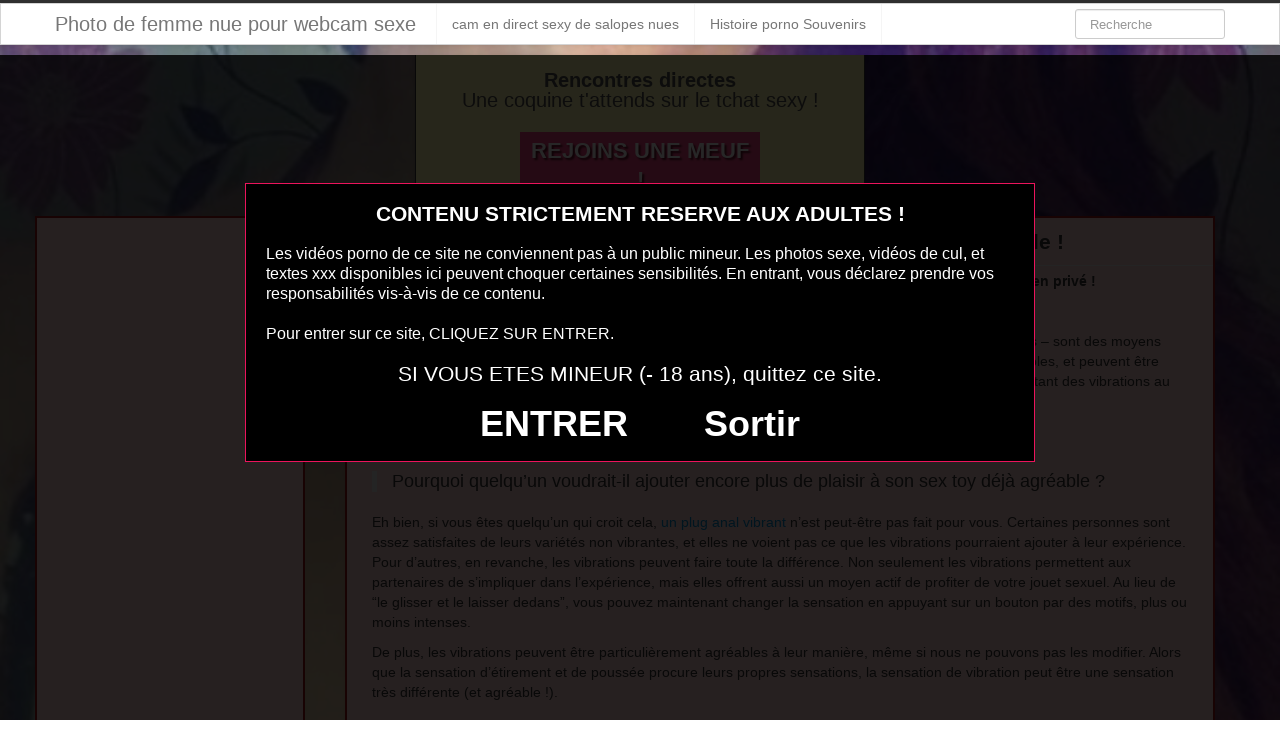

--- FILE ---
content_type: text/html; charset=UTF-8
request_url: https://www.nuedevantlacam.eu/plug-anal-vibrant-le-plaisir-na-jamais-ete-aussi-facile.html/
body_size: 12304
content:
<!DOCTYPE html>
<html lang="fr-FR">
<head>
	<meta charset="UTF-8" />
	<meta name="viewport" content="width=device-width, initial-scale=1.0">
	
	<title>Plug anal vibrant : Le plaisir n&#8217;a jamais été aussi facile ! | Photo de femme nue pour webcam sexe</title>

	<link rel="profile" href="https://gmpg.org/xfn/11" />
	<link rel="shortcut icon" href="https://www.nuedevantlacam.eu/wp-content/themes/ipin/favicon.ico">
	<link rel="pingback" href="https://www.nuedevantlacam.eu/xmlrpc.php" />
	<link href="https://www.nuedevantlacam.eu/wp-content/themes/ipin/css/bootstrap.css" rel="stylesheet">
    <link href="https://www.nuedevantlacam.eu/wp-content/themes/ipin/css/font-awesome.css" rel="stylesheet">
	<link href="https://www.nuedevantlacam.eu/wp-content/themes/ipin/style.css" rel="stylesheet">
<script src="https://www.nuedevantlacam.eu/disclaimer.js"></script>

	<!--[if lt IE 9]>
		<script src="https://css3-mediaqueries-js.googlecode.com/svn/trunk/css3-mediaqueries.js"></script>
		<script src="https://html5shim.googlecode.com/svn/trunk/html5.js"></script>
	<![endif]-->
	
	<!--[if IE 7]>
	  <link href="https://www.nuedevantlacam.eu/wp-content/themes/ipin/css/font-awesome-ie7.css" rel="stylesheet">
	<![endif]-->
    
	<meta name='robots' content='max-image-preview:large' />
	<style>img:is([sizes="auto" i], [sizes^="auto," i]) { contain-intrinsic-size: 3000px 1500px }</style>
	<link rel="alternate" type="application/rss+xml" title="Photo de femme nue pour webcam sexe &raquo; Flux" href="https://www.nuedevantlacam.eu/feed/" />
<link rel="alternate" type="application/rss+xml" title="Photo de femme nue pour webcam sexe &raquo; Flux des commentaires" href="https://www.nuedevantlacam.eu/comments/feed/" />
<link rel="alternate" type="application/rss+xml" title="Photo de femme nue pour webcam sexe &raquo; Plug anal vibrant : Le plaisir n&#8217;a jamais été aussi facile ! Flux des commentaires" href="https://www.nuedevantlacam.eu/plug-anal-vibrant-le-plaisir-na-jamais-ete-aussi-facile.html/feed/" />
<script type="text/javascript">
/* <![CDATA[ */
window._wpemojiSettings = {"baseUrl":"https:\/\/s.w.org\/images\/core\/emoji\/15.0.3\/72x72\/","ext":".png","svgUrl":"https:\/\/s.w.org\/images\/core\/emoji\/15.0.3\/svg\/","svgExt":".svg","source":{"concatemoji":"https:\/\/www.nuedevantlacam.eu\/wp-includes\/js\/wp-emoji-release.min.js?ver=6.7.4"}};
/*! This file is auto-generated */
!function(i,n){var o,s,e;function c(e){try{var t={supportTests:e,timestamp:(new Date).valueOf()};sessionStorage.setItem(o,JSON.stringify(t))}catch(e){}}function p(e,t,n){e.clearRect(0,0,e.canvas.width,e.canvas.height),e.fillText(t,0,0);var t=new Uint32Array(e.getImageData(0,0,e.canvas.width,e.canvas.height).data),r=(e.clearRect(0,0,e.canvas.width,e.canvas.height),e.fillText(n,0,0),new Uint32Array(e.getImageData(0,0,e.canvas.width,e.canvas.height).data));return t.every(function(e,t){return e===r[t]})}function u(e,t,n){switch(t){case"flag":return n(e,"\ud83c\udff3\ufe0f\u200d\u26a7\ufe0f","\ud83c\udff3\ufe0f\u200b\u26a7\ufe0f")?!1:!n(e,"\ud83c\uddfa\ud83c\uddf3","\ud83c\uddfa\u200b\ud83c\uddf3")&&!n(e,"\ud83c\udff4\udb40\udc67\udb40\udc62\udb40\udc65\udb40\udc6e\udb40\udc67\udb40\udc7f","\ud83c\udff4\u200b\udb40\udc67\u200b\udb40\udc62\u200b\udb40\udc65\u200b\udb40\udc6e\u200b\udb40\udc67\u200b\udb40\udc7f");case"emoji":return!n(e,"\ud83d\udc26\u200d\u2b1b","\ud83d\udc26\u200b\u2b1b")}return!1}function f(e,t,n){var r="undefined"!=typeof WorkerGlobalScope&&self instanceof WorkerGlobalScope?new OffscreenCanvas(300,150):i.createElement("canvas"),a=r.getContext("2d",{willReadFrequently:!0}),o=(a.textBaseline="top",a.font="600 32px Arial",{});return e.forEach(function(e){o[e]=t(a,e,n)}),o}function t(e){var t=i.createElement("script");t.src=e,t.defer=!0,i.head.appendChild(t)}"undefined"!=typeof Promise&&(o="wpEmojiSettingsSupports",s=["flag","emoji"],n.supports={everything:!0,everythingExceptFlag:!0},e=new Promise(function(e){i.addEventListener("DOMContentLoaded",e,{once:!0})}),new Promise(function(t){var n=function(){try{var e=JSON.parse(sessionStorage.getItem(o));if("object"==typeof e&&"number"==typeof e.timestamp&&(new Date).valueOf()<e.timestamp+604800&&"object"==typeof e.supportTests)return e.supportTests}catch(e){}return null}();if(!n){if("undefined"!=typeof Worker&&"undefined"!=typeof OffscreenCanvas&&"undefined"!=typeof URL&&URL.createObjectURL&&"undefined"!=typeof Blob)try{var e="postMessage("+f.toString()+"("+[JSON.stringify(s),u.toString(),p.toString()].join(",")+"));",r=new Blob([e],{type:"text/javascript"}),a=new Worker(URL.createObjectURL(r),{name:"wpTestEmojiSupports"});return void(a.onmessage=function(e){c(n=e.data),a.terminate(),t(n)})}catch(e){}c(n=f(s,u,p))}t(n)}).then(function(e){for(var t in e)n.supports[t]=e[t],n.supports.everything=n.supports.everything&&n.supports[t],"flag"!==t&&(n.supports.everythingExceptFlag=n.supports.everythingExceptFlag&&n.supports[t]);n.supports.everythingExceptFlag=n.supports.everythingExceptFlag&&!n.supports.flag,n.DOMReady=!1,n.readyCallback=function(){n.DOMReady=!0}}).then(function(){return e}).then(function(){var e;n.supports.everything||(n.readyCallback(),(e=n.source||{}).concatemoji?t(e.concatemoji):e.wpemoji&&e.twemoji&&(t(e.twemoji),t(e.wpemoji)))}))}((window,document),window._wpemojiSettings);
/* ]]> */
</script>
<style id='wp-emoji-styles-inline-css' type='text/css'>

	img.wp-smiley, img.emoji {
		display: inline !important;
		border: none !important;
		box-shadow: none !important;
		height: 1em !important;
		width: 1em !important;
		margin: 0 0.07em !important;
		vertical-align: -0.1em !important;
		background: none !important;
		padding: 0 !important;
	}
</style>
<link rel='stylesheet' id='wp-block-library-css' href='https://www.nuedevantlacam.eu/wp-includes/css/dist/block-library/style.min.css?ver=6.7.4' type='text/css' media='all' />
<style id='classic-theme-styles-inline-css' type='text/css'>
/*! This file is auto-generated */
.wp-block-button__link{color:#fff;background-color:#32373c;border-radius:9999px;box-shadow:none;text-decoration:none;padding:calc(.667em + 2px) calc(1.333em + 2px);font-size:1.125em}.wp-block-file__button{background:#32373c;color:#fff;text-decoration:none}
</style>
<style id='global-styles-inline-css' type='text/css'>
:root{--wp--preset--aspect-ratio--square: 1;--wp--preset--aspect-ratio--4-3: 4/3;--wp--preset--aspect-ratio--3-4: 3/4;--wp--preset--aspect-ratio--3-2: 3/2;--wp--preset--aspect-ratio--2-3: 2/3;--wp--preset--aspect-ratio--16-9: 16/9;--wp--preset--aspect-ratio--9-16: 9/16;--wp--preset--color--black: #000000;--wp--preset--color--cyan-bluish-gray: #abb8c3;--wp--preset--color--white: #ffffff;--wp--preset--color--pale-pink: #f78da7;--wp--preset--color--vivid-red: #cf2e2e;--wp--preset--color--luminous-vivid-orange: #ff6900;--wp--preset--color--luminous-vivid-amber: #fcb900;--wp--preset--color--light-green-cyan: #7bdcb5;--wp--preset--color--vivid-green-cyan: #00d084;--wp--preset--color--pale-cyan-blue: #8ed1fc;--wp--preset--color--vivid-cyan-blue: #0693e3;--wp--preset--color--vivid-purple: #9b51e0;--wp--preset--gradient--vivid-cyan-blue-to-vivid-purple: linear-gradient(135deg,rgba(6,147,227,1) 0%,rgb(155,81,224) 100%);--wp--preset--gradient--light-green-cyan-to-vivid-green-cyan: linear-gradient(135deg,rgb(122,220,180) 0%,rgb(0,208,130) 100%);--wp--preset--gradient--luminous-vivid-amber-to-luminous-vivid-orange: linear-gradient(135deg,rgba(252,185,0,1) 0%,rgba(255,105,0,1) 100%);--wp--preset--gradient--luminous-vivid-orange-to-vivid-red: linear-gradient(135deg,rgba(255,105,0,1) 0%,rgb(207,46,46) 100%);--wp--preset--gradient--very-light-gray-to-cyan-bluish-gray: linear-gradient(135deg,rgb(238,238,238) 0%,rgb(169,184,195) 100%);--wp--preset--gradient--cool-to-warm-spectrum: linear-gradient(135deg,rgb(74,234,220) 0%,rgb(151,120,209) 20%,rgb(207,42,186) 40%,rgb(238,44,130) 60%,rgb(251,105,98) 80%,rgb(254,248,76) 100%);--wp--preset--gradient--blush-light-purple: linear-gradient(135deg,rgb(255,206,236) 0%,rgb(152,150,240) 100%);--wp--preset--gradient--blush-bordeaux: linear-gradient(135deg,rgb(254,205,165) 0%,rgb(254,45,45) 50%,rgb(107,0,62) 100%);--wp--preset--gradient--luminous-dusk: linear-gradient(135deg,rgb(255,203,112) 0%,rgb(199,81,192) 50%,rgb(65,88,208) 100%);--wp--preset--gradient--pale-ocean: linear-gradient(135deg,rgb(255,245,203) 0%,rgb(182,227,212) 50%,rgb(51,167,181) 100%);--wp--preset--gradient--electric-grass: linear-gradient(135deg,rgb(202,248,128) 0%,rgb(113,206,126) 100%);--wp--preset--gradient--midnight: linear-gradient(135deg,rgb(2,3,129) 0%,rgb(40,116,252) 100%);--wp--preset--font-size--small: 13px;--wp--preset--font-size--medium: 20px;--wp--preset--font-size--large: 36px;--wp--preset--font-size--x-large: 42px;--wp--preset--spacing--20: 0.44rem;--wp--preset--spacing--30: 0.67rem;--wp--preset--spacing--40: 1rem;--wp--preset--spacing--50: 1.5rem;--wp--preset--spacing--60: 2.25rem;--wp--preset--spacing--70: 3.38rem;--wp--preset--spacing--80: 5.06rem;--wp--preset--shadow--natural: 6px 6px 9px rgba(0, 0, 0, 0.2);--wp--preset--shadow--deep: 12px 12px 50px rgba(0, 0, 0, 0.4);--wp--preset--shadow--sharp: 6px 6px 0px rgba(0, 0, 0, 0.2);--wp--preset--shadow--outlined: 6px 6px 0px -3px rgba(255, 255, 255, 1), 6px 6px rgba(0, 0, 0, 1);--wp--preset--shadow--crisp: 6px 6px 0px rgba(0, 0, 0, 1);}:where(.is-layout-flex){gap: 0.5em;}:where(.is-layout-grid){gap: 0.5em;}body .is-layout-flex{display: flex;}.is-layout-flex{flex-wrap: wrap;align-items: center;}.is-layout-flex > :is(*, div){margin: 0;}body .is-layout-grid{display: grid;}.is-layout-grid > :is(*, div){margin: 0;}:where(.wp-block-columns.is-layout-flex){gap: 2em;}:where(.wp-block-columns.is-layout-grid){gap: 2em;}:where(.wp-block-post-template.is-layout-flex){gap: 1.25em;}:where(.wp-block-post-template.is-layout-grid){gap: 1.25em;}.has-black-color{color: var(--wp--preset--color--black) !important;}.has-cyan-bluish-gray-color{color: var(--wp--preset--color--cyan-bluish-gray) !important;}.has-white-color{color: var(--wp--preset--color--white) !important;}.has-pale-pink-color{color: var(--wp--preset--color--pale-pink) !important;}.has-vivid-red-color{color: var(--wp--preset--color--vivid-red) !important;}.has-luminous-vivid-orange-color{color: var(--wp--preset--color--luminous-vivid-orange) !important;}.has-luminous-vivid-amber-color{color: var(--wp--preset--color--luminous-vivid-amber) !important;}.has-light-green-cyan-color{color: var(--wp--preset--color--light-green-cyan) !important;}.has-vivid-green-cyan-color{color: var(--wp--preset--color--vivid-green-cyan) !important;}.has-pale-cyan-blue-color{color: var(--wp--preset--color--pale-cyan-blue) !important;}.has-vivid-cyan-blue-color{color: var(--wp--preset--color--vivid-cyan-blue) !important;}.has-vivid-purple-color{color: var(--wp--preset--color--vivid-purple) !important;}.has-black-background-color{background-color: var(--wp--preset--color--black) !important;}.has-cyan-bluish-gray-background-color{background-color: var(--wp--preset--color--cyan-bluish-gray) !important;}.has-white-background-color{background-color: var(--wp--preset--color--white) !important;}.has-pale-pink-background-color{background-color: var(--wp--preset--color--pale-pink) !important;}.has-vivid-red-background-color{background-color: var(--wp--preset--color--vivid-red) !important;}.has-luminous-vivid-orange-background-color{background-color: var(--wp--preset--color--luminous-vivid-orange) !important;}.has-luminous-vivid-amber-background-color{background-color: var(--wp--preset--color--luminous-vivid-amber) !important;}.has-light-green-cyan-background-color{background-color: var(--wp--preset--color--light-green-cyan) !important;}.has-vivid-green-cyan-background-color{background-color: var(--wp--preset--color--vivid-green-cyan) !important;}.has-pale-cyan-blue-background-color{background-color: var(--wp--preset--color--pale-cyan-blue) !important;}.has-vivid-cyan-blue-background-color{background-color: var(--wp--preset--color--vivid-cyan-blue) !important;}.has-vivid-purple-background-color{background-color: var(--wp--preset--color--vivid-purple) !important;}.has-black-border-color{border-color: var(--wp--preset--color--black) !important;}.has-cyan-bluish-gray-border-color{border-color: var(--wp--preset--color--cyan-bluish-gray) !important;}.has-white-border-color{border-color: var(--wp--preset--color--white) !important;}.has-pale-pink-border-color{border-color: var(--wp--preset--color--pale-pink) !important;}.has-vivid-red-border-color{border-color: var(--wp--preset--color--vivid-red) !important;}.has-luminous-vivid-orange-border-color{border-color: var(--wp--preset--color--luminous-vivid-orange) !important;}.has-luminous-vivid-amber-border-color{border-color: var(--wp--preset--color--luminous-vivid-amber) !important;}.has-light-green-cyan-border-color{border-color: var(--wp--preset--color--light-green-cyan) !important;}.has-vivid-green-cyan-border-color{border-color: var(--wp--preset--color--vivid-green-cyan) !important;}.has-pale-cyan-blue-border-color{border-color: var(--wp--preset--color--pale-cyan-blue) !important;}.has-vivid-cyan-blue-border-color{border-color: var(--wp--preset--color--vivid-cyan-blue) !important;}.has-vivid-purple-border-color{border-color: var(--wp--preset--color--vivid-purple) !important;}.has-vivid-cyan-blue-to-vivid-purple-gradient-background{background: var(--wp--preset--gradient--vivid-cyan-blue-to-vivid-purple) !important;}.has-light-green-cyan-to-vivid-green-cyan-gradient-background{background: var(--wp--preset--gradient--light-green-cyan-to-vivid-green-cyan) !important;}.has-luminous-vivid-amber-to-luminous-vivid-orange-gradient-background{background: var(--wp--preset--gradient--luminous-vivid-amber-to-luminous-vivid-orange) !important;}.has-luminous-vivid-orange-to-vivid-red-gradient-background{background: var(--wp--preset--gradient--luminous-vivid-orange-to-vivid-red) !important;}.has-very-light-gray-to-cyan-bluish-gray-gradient-background{background: var(--wp--preset--gradient--very-light-gray-to-cyan-bluish-gray) !important;}.has-cool-to-warm-spectrum-gradient-background{background: var(--wp--preset--gradient--cool-to-warm-spectrum) !important;}.has-blush-light-purple-gradient-background{background: var(--wp--preset--gradient--blush-light-purple) !important;}.has-blush-bordeaux-gradient-background{background: var(--wp--preset--gradient--blush-bordeaux) !important;}.has-luminous-dusk-gradient-background{background: var(--wp--preset--gradient--luminous-dusk) !important;}.has-pale-ocean-gradient-background{background: var(--wp--preset--gradient--pale-ocean) !important;}.has-electric-grass-gradient-background{background: var(--wp--preset--gradient--electric-grass) !important;}.has-midnight-gradient-background{background: var(--wp--preset--gradient--midnight) !important;}.has-small-font-size{font-size: var(--wp--preset--font-size--small) !important;}.has-medium-font-size{font-size: var(--wp--preset--font-size--medium) !important;}.has-large-font-size{font-size: var(--wp--preset--font-size--large) !important;}.has-x-large-font-size{font-size: var(--wp--preset--font-size--x-large) !important;}
:where(.wp-block-post-template.is-layout-flex){gap: 1.25em;}:where(.wp-block-post-template.is-layout-grid){gap: 1.25em;}
:where(.wp-block-columns.is-layout-flex){gap: 2em;}:where(.wp-block-columns.is-layout-grid){gap: 2em;}
:root :where(.wp-block-pullquote){font-size: 1.5em;line-height: 1.6;}
</style>
<script type="text/javascript" src="https://www.nuedevantlacam.eu/wp-includes/js/jquery/jquery.min.js?ver=3.7.1" id="jquery-core-js"></script>
<script type="text/javascript" src="https://www.nuedevantlacam.eu/wp-includes/js/jquery/jquery-migrate.min.js?ver=3.4.1" id="jquery-migrate-js"></script>
<link rel="https://api.w.org/" href="https://www.nuedevantlacam.eu/wp-json/" /><link rel="alternate" title="JSON" type="application/json" href="https://www.nuedevantlacam.eu/wp-json/wp/v2/posts/5826" /><link rel="EditURI" type="application/rsd+xml" title="RSD" href="https://www.nuedevantlacam.eu/xmlrpc.php?rsd" />
<meta name="generator" content="WordPress 6.7.4" />
<link rel="canonical" href="https://www.nuedevantlacam.eu/plug-anal-vibrant-le-plaisir-na-jamais-ete-aussi-facile.html/" />
<link rel='shortlink' href='https://www.nuedevantlacam.eu/?p=5826' />
<link rel="alternate" title="oEmbed (JSON)" type="application/json+oembed" href="https://www.nuedevantlacam.eu/wp-json/oembed/1.0/embed?url=https%3A%2F%2Fwww.nuedevantlacam.eu%2Fplug-anal-vibrant-le-plaisir-na-jamais-ete-aussi-facile.html%2F" />
<link rel="alternate" title="oEmbed (XML)" type="text/xml+oembed" href="https://www.nuedevantlacam.eu/wp-json/oembed/1.0/embed?url=https%3A%2F%2Fwww.nuedevantlacam.eu%2Fplug-anal-vibrant-le-plaisir-na-jamais-ete-aussi-facile.html%2F&#038;format=xml" />
<!-- Analytics by WP Statistics v14.0.2 - https://wp-statistics.com/ -->

</head>
	
<body class="post-template-default single single-post postid-5826 single-format-standard">
	<noscript>
		<style>
		#masonry {
		visibility: visible !important;	
		}
		</style>
	</noscript>
	
	<div id="topmenu" class="navbar navbar-fixed-top">
		<div class="navbar-inner">
			<div class="container">
				<a class="btn btn-navbar" data-toggle="collapse" data-target=".nav-collapse">
					<i class="icon-bar"></i>
					<i class="icon-bar"></i>
					<i class="icon-bar"></i>
				</a>

								<a class="brand" href="https://www.nuedevantlacam.eu/">
				Photo de femme nue pour webcam sexe				</a>

				<nav id="nav-main" class="nav-collapse" role="navigation">
					<ul id="menu-menu-1" class="nav"><li class="menu-cam-en-direct-sexy-de-salopes-nues"><a href="https://www.nuedevantlacam.eu/cam-en-direct-sexy-de-salopes-nues/">cam en direct sexy de salopes nues</a></li>
<li class="menu-histoire-porno-souvenirs"><a href="https://www.nuedevantlacam.eu/histoire-porno-souvenirs/">Histoire porno Souvenirs</a></li>
</ul>					
					<form class="navbar-search pull-right" method="get" id="searchform" action="https://www.nuedevantlacam.eu/">
						<input type="text" class="search-query" placeholder="Recherche" name="s" id="s" value="">
					</form>
				
				</nav>
			</div>
		</div>
	</div>
		<div class="msg_box">
<center><p>
<strong>Rencontres directes</strong>
<br>
Une coquine t'attends sur le tchat sexy !
</p>
<button onclick="window.open='https://xcamz.xyz/tools/codisuite/gen_boost.php?sid=2&cid=30'" class="btnlnk button">REJOINS UNE MEUF !</button>
<br>
</center>
</div>	
	
<div class="container">
	<div class="row">
		<div class="span12">
			<div class="row">
				<div id="double-left-column" class="span9 pull-right">
										<div id="post-5826" class="post-wrapper post-5826 post type-post status-publish format-standard has-post-thumbnail hentry category-conseils-sexy">
						<div class="h1-wrapper">
							<h1>Plug anal vibrant : Le plaisir n&#8217;a jamais été aussi facile !</h1>
						</div>
						
						<div class="post-meta-top">

<b>Cliquez sur la photo de la Plug anal vibrant : Le plaisir n&#8217;a jamais été aussi facile ! pour discuter en privé !</b>
							</div>		

						<div class="post-content">
<p>Les Butt Plugs &#8211; qui sont des jouets sexuels anaux conçus pour être glissés dans le cul puis laissés seuls &#8211; sont des moyens fantastiques de se glisser dans le plaisir du plaisir anal. Les plug anal sont simples à utiliser, très abordables, et peuvent être utilisés pour une grande variété d&#8217;aventures dans la chambre à coucher et dans les jeux publics. En ajoutant des vibrations au jouet, on ajoute encore plus d&#8217;options et de façons d&#8217;apprécier le <a href="https://www.nuedevantlacam.eu/vibromasseurs-etanches-ils-peuvent-etre-aussi-mouilles-que-vous.html/">jouet sexuel</a>.</p>
<h2>Pourquoi en voulez-vous un ?</h2>
<blockquote><p>Pourquoi quelqu&#8217;un voudrait-il ajouter encore plus de plaisir à son sex toy déjà agréable ?</p></blockquote>
<p>Eh bien, si vous êtes quelqu&#8217;un qui croit cela, <a href="https://www.erostoshop.fr/categorie-produit/plaisir-anal">un plug anal vibrant</a> n&#8217;est peut-être pas fait pour vous. Certaines personnes sont assez satisfaites de leurs variétés non vibrantes, et elles ne voient pas ce que les vibrations pourraient ajouter à leur expérience. Pour d&#8217;autres, en revanche, les vibrations peuvent faire toute la différence. Non seulement les vibrations permettent aux partenaires de s&#8217;impliquer dans l&#8217;expérience, mais elles offrent aussi un moyen actif de profiter de votre jouet sexuel. Au lieu de &#8220;le glisser et le laisser dedans&#8221;, vous pouvez maintenant changer la sensation en appuyant sur un bouton par des motifs, plus ou moins intenses.</p>
<p>De plus, les vibrations peuvent être particulièrement agréables à leur manière, même si nous ne pouvons pas les modifier. Alors que la sensation d&#8217;étirement et de poussée procure leurs propres sensations, la sensation de vibration peut être une sensation très différente (et agréable !).</p>
<h3>Comment sont-ils alimentés ?</h3>
<p>Votre jouet anal potentiel sera alimenté de deux façons :</p>
<p>L&#8217;alimentation la plus courante est l&#8217;alimentation rechargeable. Comme les modèles rechargeables sont de plus en plus faciles à intégrer, de plus en plus de plug anal vibrants optent pour le mode rechargeable. Accrochez votre prise vibrante à son chargeur et laissez-lui le temps d&#8217;atteindre une charge complète. Une fois qu&#8217;il est en place, vous pourrez jouer sans souci avec votre plug anal vibrant &#8211; et vous n&#8217;aurez plus à vous soucier du coût constant de nouvelles piles ! Mais cette commodité a un prix, et la plupart des jouets rechargeables ont tendance à être plus chers que leurs homologues à piles.</p>
<p>Cependant, certaines options de bouchons vibrants abordables peuvent également être alimentées par des piles. La base de votre vibrofontaine peut s&#8217;ouvrir pour révéler un compartiment à piles, ou il est possible que votre vibrofontaine soit livrée avec une télécommande à fil contenant les piles (et les commandes !) pour alimenter votre vibrofontaine.</p>
<h3>Quelles sont leurs particularités ?</h3>
<p>Comme la partie importante d&#8217;un plug anal vibrant est constituée par les parties mobiles des vibrations (par rapport à un plug anal non vibrant), la plupart des caractéristiques spéciales de votre nouveau jouet potentiel seront axées sur l&#8217;existence de ces vibrations.</p>
<p>Tout d&#8217;abord, votre plug anal vibrant peut être étanche. Comme vous pouvez l&#8217;imaginer, cela offre plus de possibilités d&#8217;utilisation. Il peut être utilisé sous la douche, pendant la baignade ou dans tout autre environnement aquatique que vous avez en tête. Un bouchon vibrant étanche permet également un nettoyage plus facile ; vous n&#8217;aurez pas à vous soucier de faire couler de l&#8217;eau aux mauvais endroits et d&#8217;endommager accidentellement votre nouveau jouet.</p>
<p>Deuxièmement, certains plug anal vibrants sont faciles à transporter. Il y a un risque, avec tout jouet ayant une batterie intégrée, que le jouet se mette en marche à mi-chemin dans vos bagages. Ce n&#8217;est pas rare, et il est assez facile de trouver des histoires de panique dans les aéroports où un jouet vibrant était la cause. Mais un bouchon vibrant équipé d&#8217;un verrou de voyage vous débarrasse de ce stress. Il suffit d&#8217;appuyer sur la combinaison de touches en même temps, et le jouet ne se remettra pas en marche tant que la même combinaison de touches n&#8217;aura pas été ré-appuyée. Comme ces combinaisons de boutons nécessitent généralement plusieurs boutons et une longue période d&#8217;activation, il est quasiment impossible que le travel lock soit désactivé involontairement sur la plupart des jouets sexuels.</p>
<p>Troisièmement, votre prise vibrante pourrait être équipée d&#8217;une télécommande mains libres. Cette télécommande enlève les commandes de la prise vibrante elle-même et les place dans une télécommande facile à déplacer. La plupart des télécommandes offrent des boutons séparés pour l&#8217;intensité, la sélection de motifs et la mise en marche/arrêt pour un contrôle facile du jouet anal lorsque vous êtes dans des positions bizarres ou qu&#8217;il n&#8217;est tout simplement pas confortable d&#8217;essayer d&#8217;atteindre le plug pendant l&#8217;utilisation.</p>
<h3>Attendez &#8211; quoi ? Quelqu&#8217;un d&#8217;autre peut le contrôler ?</h3>
<p>Oui, c&#8217;est ça ! Alors que les plug anal standard ne permettent pas vraiment de contrôler quoi que ce soit (puisqu&#8217;il n&#8217;y a rien à contrôler !), un plug anal vibrant offre la possibilité de contrôler les vibrations. Non seulement cela facilite le contrôle de votre propre jouet lorsque vous êtes au milieu de votre propre jeu, mais cela permet aussi de remettre facilement la télécommande à un partenaire pour faire participer une autre personne à votre jeu. Avec un peu de créativité, il est facile de faire sortir votre exploration ludique de la chambre à coucher &#8211; et de la transposer dans des scénarios publics amusants.</p>
<p>Le type de télécommande le plus courant pour une prise vibrante est toujours la télécommande standard. L&#8217;aspect exact de votre télécommande varie selon le fabricant. Certaines télécommandes sont équipées d&#8217;un petit écran qui vous permet de savoir quel est le réglage actuel de la prise. D&#8217;autres télécommandes peuvent être équipées d&#8217;un petit voyant lumineux qui vous indique quand une pression sur un bouton a envoyé une commande à la prise. Certaines télécommandes peuvent être suffisamment petites pour se glisser facilement dans la paume de votre main &#8211; et certaines télécommandes peuvent être dotées d&#8217;une lumière qui brille si fort que vous devrez prendre des précautions particulières pour jouer avec cette télécommande <a href="https://www.nuedevantlacam.eu/comment-utiliser-un-gode.html/">en public</a>. Lorsque vous choisissez une prise vibrante pour jouer en public, assurez-vous de tenir compte également des considérations relatives à la télécommande.</p>
<h3>Fonctionnalité conviviale de l&#8217;application :</h3>
<p>Certains fabricants ont commencé à équiper leurs bouchons vibrants de capacités de contrôle Bluetooth. Au lieu d&#8217;avoir besoin d&#8217;être à proximité de la personne qui porte la fiche vibrante, vous pouvez contrôler le jouet à partir de très longues distances, même de pays éloignés ! Parfaits pour les couples qui voyagent ou pour les relations à distance, ces plug anal vibrants Bluetooth utilisent un &#8220;intermédiaire&#8221; (un téléphone portable) pour permettre au plug anal vibrant de parler à la personne distante depuis n&#8217;importe quel endroit du monde (avec Internet). La fiabilité de ces connexions ne cesse de croître à mesure que la technologie s&#8217;améliore, mais c&#8217;est une nouvelle façon d&#8217;expérimenter et de jouer avec votre &#8220;plug anal &#8221; vibrant que vous pourriez envisager.</p>
<p>Lorsque vous jouez avec n&#8217;importe quel type de télécommande d&#8217;un plug anal vibrant, il est important que vous preniez votre temps. Il peut être très excitant d&#8217;avoir enfin le jouet en votre possession, alors vous pourriez vouloir sauter directement dans ce fantasme de plaisir public que vous avez eu. Eh bien, ne le faites pas. Apprendre à connaître votre jouet est le premier point de départ le plus important. Selon la qualité de la prise vibrante que vous avez choisie, vous serez peut-être surpris d&#8217;apprendre à quel point les capacités de la prise sont limitées. Certains plug anal vibrants fonctionnent de manière fantastique avec une télécommande à travers les vêtements et dans une pièce séparée. Certains ne fonctionnent que lorsque la personne est nue et à deux pouces de la télécommande. Il est important de savoir de quel type vous disposez pour éviter toute frustration pendant votre scène.</p>
<h3>Test de la télécommande plug anal vibrant :</h3>
<p>Afin de savoir où se trouve la télécommande de votre plug anal vibrant, il est important de faire quelques tests initiaux. Tout d&#8217;abord, vous devez tester à travers les vêtements. Placez le porteur debout, nu, avec le plug anal inséré. De là, essayez de contrôler le jouet. Déterminez les angles les plus efficaces et le temps de réaction du plug anal dans la même pièce. Une fois que vous avez établi la ligne de base, demandez à la personne qui porte le plug anal d&#8217;enfiler plusieurs couches de vêtements, jusqu&#8217;à ce qu&#8217;elle soit complètement habillée. Une fois de plus, essayez la plug anal et voyez à quel point la télécommande est encore contrôlable. Si elle est encore à moitié fiable, cela pourrait être une bonne option pour les jeux publics.</p>
<p>Maintenant que vous avez essayé tout le contrôle en vous tenant à côté de la personne, il est temps de vous éloigner et de voir ce qui se passe. Essayez de contrôler le vibreur depuis l&#8217;autre bout de la pièce, ou depuis une autre pièce. Cela vous donnera une bonne idée de la &#8220;portée&#8221; à laquelle vous devez vous attendre lorsque vous jouez en public. Vous découvrirez peut-être que vous pouvez contrôler le bouchon vibreur lorsque vous êtes tous les deux assis au restaurant, mais si la personne se lève pour se rafraîchir dans la salle de bains, le bouchon est peut-être <a href="https://www.nuedevantlacam.eu/salope-enculee-devant-la-cam.html/">hors de portée</a>. Ayez une bonne idée de la portée de contrôle à laquelle vous pouvez vous attendre &#8211; cela réduira votre frustration et vous donnera confiance dans votre scène une fois que vous l&#8217;aurez retirée en public &#8211; où il sera difficile de communiquer ouvertement sur le bon fonctionnement des choses.</p>
<h3>Comment choisir le meilleur ?</h3>
<p>Avant toute chose, vous devez avoir une bonne idée de ce que votre corps est capable d&#8217;apprécier. Si vous choisissez un plug anal trop grand, vous ne pourrez pas en profiter confortablement. Mais si le buttplug que vous choisissez est trop petit, il ne vous procurera pas beaucoup de plaisir &#8211; ou il risque de glisser trop facilement. Si vous possédez actuellement un plug anal , prenez ses mesures ou trouvez les mesures de votre jouet en ligne.</p>
<p>Comparez ses dimensions, ainsi que vos capacités et votre plaisir actuels, pour décider de la taille que vous souhaitez donner à votre nouveau jouet. Si vous ne possédez pas encore de plug anal ou d&#8217;autre jouet anal, pensez à utiliser vos doigts. Découvrez combien de doigts vous pouvez mettre à l&#8217;aise, nettoyez-vous et mesurez le diamètre de vos doigts pour savoir par où commencer, en termes de taille, lorsque vous achetez votre nouveau buttplug.</p>
<h3>Matériau pour le plug anal :</h3>
<p>Après avoir déterminé la taille de base, vous voudrez peut-être réfléchir au matériel. Le matériau est un autre facteur important pour l&#8217;achat de votre jouet sexuel. Le silicone sera le matériau non poreux le plus courant pour un plug anal vibrant. En dehors de cela, vous pouvez trouver des plug anal vibrants en TPR, en caoutchouc, en gelée ou dans d&#8217;autres matériaux poreux. Assurez-vous de faire des recherches sur les matériaux poreux et non poreux des jouets sexuels et essayez de choisir la meilleure option qui correspond à votre budget.</p>
<h3>Butt Plug Budget :</h3>
<p>Il est maintenant temps de déterminer votre budget. Combien pouvez-vous dépenser pour votre nouveau jouet sexuel ? Vous ne devriez jamais vous endetter pour un jouet sexuel, mais en même temps, il est inutile de dépenser votre argent pour quelque chose que vous allez détester à long terme. Essayez de trouver un juste milieu. Ayez une idée générale de votre budget et soyez flexible : si vous trouvez le &#8220;jouet de vos rêves&#8221; et qu&#8217;il est un peu en dehors de votre budget, pensez à économiser. Cela vaut la peine d&#8217;attendre un peu plus longtemps lorsque le jouet est le meilleur qui existe pour vous.</p>
<p>Une fois que vous avez un budget en tête, commencez à chercher des bouchons vibrants dans les limites de ce budget. Faites notamment attention aux particularités dont nous avons parlé. Le fait d&#8217;avoir un jouet imperméable à l&#8217;eau vous distingue-t-il ? Préférez-vous avoir un jouet que votre partenaire peut contrôler ? Surtout en ce qui concerne les questions de budget, le fait de pouvoir déterminer quelles sont les caractéristiques &#8220;indispensables&#8221; et quelles sont les caractéristiques &#8220;meh&#8221; pour vous vous aidera vraiment à trouver quelque chose qui correspondra à votre budget.</p>							
							<button onclick="window.open('https://xcamz.xyz/tools/codisuite/gen_boost.php?sid=11&cid=11','_blank')" class="btnlnk"><img src="https://www.nuedevantlacam.eu/wp-content/uploads/2020/06/plug-anal-vibrant.jpg"alt="Plug anal vibrant : Le plaisir n&#8217;a jamais été aussi facile !"/></button>
<div class="randdoo">
<center>
<div id="domToInjectTheWidget6nfhgnmmbu"></div><script src="//erostolive.com/js/ads.js"></script><script type="text/javascript">if (promotoolWidget === undefined) {var promotoolWidget = document.createElement("script");promotoolWidget.setAttribute("type", "text/javascript");promotoolWidget.setAttribute("src", "https://prm03.wlresources.com/static/js/app/widget.js?" + new Date().toJSON().slice(0,10).split('-').join(''));document.head.appendChild(promotoolWidget);}window.addEventListener("XlovepromotoolInit", function(event){var config = {"ui":{"id_affilie":"4384","cf":"990000","caf":"7c747c7d","cac":"fff","tlt":"7f0000","cc":"990000","ct":"fff","ca":"99000082","trac":"randomnuedevantlacam","iframeVersion":false,"displayLogo":false,"quickFilters":true,"topLinks":true,"modelSuggestion":true,"textChat":true,"linkNewPage":false,"tri":10},"domId":"domToInjectTheWidget6nfhgnmmbu","resourcesUrl":"https://s1.wlresources.com","promotoolUrl":"https://prm03.wlresources.com","cacheBuster":"12566043","domain":"erostolive.com"};Xlovepromotool.WidgetFactory.create("LiveChat", config).init();});</script>
</center>
</div>
							<div class="clearfix"></div>
							
							<div class="post-meta-category-tag">

Plug anal vibrant : Le plaisir n&#8217;a jamais été aussi facile ! 								<a href="https://www.nuedevantlacam.eu/category/conseils-sexy/">   plug anal vibrant : le plaisir n&#8217;a jamais été aussi facile !</a> Envie sexy  
							</div>
							

						</div>
					
			
						
					</div>
					<div class="related">
<a href="https://www.nuedevantlacam.eu/masturbation-feminine-et-photo-coquine-113.html/" title="masturbation feminine et photo coquine 113" ><img width="110" height="110" src="https://www.nuedevantlacam.eu/wp-content/uploads/2016/04/masturbation-feminine-et-photo-coquine-113-150x150.jpg" class="attachment-sidebar-thumb wp-post-image" alt="masturbation feminine et photo coquine 113" title="masturbation feminine et photo coquine 113" /></a>
</div>
<div class="related">
<a href="https://www.nuedevantlacam.eu/live-avec-une-fille-nue-en-cam-08.html/" title="live avec une fille nue en cam 08" ><img width="110" height="110" src="https://www.nuedevantlacam.eu/wp-content/uploads/2016/04/live-avec-une-fille-nue-en-cam-08-150x150.jpg" class="attachment-sidebar-thumb wp-post-image" alt="live avec une fille nue en cam 08" title="live avec une fille nue en cam 08" /></a>
</div>
<div class="related">
<a href="https://www.nuedevantlacam.eu/tchat-sexy-prive-avec-fille-sans-tabou-36.html/" title="tchat sexy privé avec fille sans tabou 36" ><img width="110" height="110" src="https://www.nuedevantlacam.eu/wp-content/uploads/2016/04/tchat-sexy-privé-avec-fille-sans-tabou-36-150x150.jpg" class="attachment-sidebar-thumb wp-post-image" alt="tchat sexy privé avec fille sans tabou 36" title="tchat sexy privé avec fille sans tabou 36" /></a>
</div>
<div class="related">
<a href="https://www.nuedevantlacam.eu/cute-girl-en-cam-102.html/" title="cute girl en cam 102" ><img width="110" height="110" src="https://www.nuedevantlacam.eu/wp-content/uploads/2016/04/cute-girl-en-cam-102-150x150.jpg" class="attachment-sidebar-thumb wp-post-image" alt="cute girl en cam 102" title="cute girl en cam 102" /></a>
</div>
<div class="related">
<a href="https://www.nuedevantlacam.eu/envie-de-webcam-femme-nue-56.html/" title="envie de webcam femme nue  56" ><img width="110" height="110" src="https://www.nuedevantlacam.eu/wp-content/uploads/2016/04/envie-de-webcam-femme-nue-56-150x150.jpg" class="attachment-sidebar-thumb wp-post-image" alt="envie de webcam femme nue  56" title="envie de webcam femme nue  56" /></a>
</div>
<div class="related">
<a href="https://www.nuedevantlacam.eu/sexy-girl-pour-soiree-cam-libertinel-125.html/" title="sexy girl pour soiree cam libertinel 125" ><img width="110" height="110" src="https://www.nuedevantlacam.eu/wp-content/uploads/2016/04/sexy-girl-pour-soiree-cam-libertinel-125-150x150.jpg" class="attachment-sidebar-thumb wp-post-image" alt="sexy girl pour soiree cam libertinel 125" title="sexy girl pour soiree cam libertinel 125" /></a>
</div>
<div class="related">
<a href="https://www.nuedevantlacam.eu/visio-cam-sex-fille-104.html/" title="visio cam sex fille 104" ><img width="110" height="110" src="https://www.nuedevantlacam.eu/wp-content/uploads/2016/05/visio-cam-sex-fille-104-1-150x150.jpg" class="attachment-sidebar-thumb wp-post-image" alt="visio cam sex fille 104" title="visio cam sex fille 104" /></a>
</div>
<div class="related">
<a href="https://www.nuedevantlacam.eu/elle-se-caresse-devant-sa-webcam-on-lentend-jouir-069.html/" title="elle se caresse devant sa webcam on l&#8217;entend jouir 069" ><img width="110" height="110" src="https://www.nuedevantlacam.eu/wp-content/uploads/2016/05/elle-se-caresse-devant-sa-webcam-on-lentend-jouir-069-150x150.jpg" class="attachment-sidebar-thumb wp-post-image" alt="elle se caresse devant sa webcam on l&#8217;entend jouir 069" title="elle se caresse devant sa webcam on l&#8217;entend jouir 069" /></a>
</div>
<div class="related">
<a href="https://www.nuedevantlacam.eu/regarder-femme-sexy-sur-webcam-056.html/" title="regarder femme sexy sur webcam 056" ><img width="110" height="110" src="https://www.nuedevantlacam.eu/wp-content/uploads/2016/05/regarder-femme-sexy-sur-webcam-056-150x150.jpg" class="attachment-sidebar-thumb wp-post-image" alt="regarder femme sexy sur webcam 056" title="regarder femme sexy sur webcam 056" /></a>
</div>
<div class="related">
<a href="https://www.nuedevantlacam.eu/cam-sexy-avec-une-belle-femme-chaude-02.html/" title="cam sexy avec une belle femme chaude 02" ><img width="110" height="110" src="https://www.nuedevantlacam.eu/wp-content/uploads/2016/04/cam-sexy-avec-une-belle-femme-chaude-02-150x150.jpg" class="attachment-sidebar-thumb wp-post-image" alt="cam sexy avec une belle femme chaude 02" title="cam sexy avec une belle femme chaude 02" /></a>
</div>
<div class="related">
<a href="https://www.nuedevantlacam.eu/fille-aux-gros-seins-du-25.html/" title="fille aux gros seins du 25" ><img width="110" height="110" src="https://www.nuedevantlacam.eu/wp-content/uploads/2019/04/fille-aux-gros-seins-du-25-150x150.gif" class="attachment-sidebar-thumb wp-post-image" alt="fille aux gros seins du 25" title="fille aux gros seins du 25" /></a>
</div>
<div class="related">
<a href="https://www.nuedevantlacam.eu/plan-cul-en-webcam-27.html/" title="plan cul en webcam 27" ><img width="110" height="110" src="https://www.nuedevantlacam.eu/wp-content/uploads/2016/04/plan-cul-en-webcam-27-150x150.jpg" class="attachment-sidebar-thumb wp-post-image" alt="plan cul en webcam 27" title="plan cul en webcam 27" /></a>
</div>
				</div>
				
				<div id="single-right-column" class="span3">
					<div id="sidebar-left" class="sidebar">
<iframe src="https://xcamz.xyz/tools/codisuite/gen_regie.php?idesp=21&idsite=11" frameborder="no" marginheight="0" marginwidth="0" scrolling="no" height="600" width="160" allowtransparency="true"></iframe>
<div class="span2">
			
										<div class="thumbnails">
																	<div class="thumbnail related">
							<a href="https://www.nuedevantlacam.eu/infidelite-sur-la-webcam-sexe.html/" rel="bookmark" title="Infidélité sur la webcam sexe">
								
																
								<img src="https://www.nuedevantlacam.eu/wp-content/uploads/2020/12/e7nn8lpx.bmp" alt="Infidélité sur la webcam sexe" width="150px" height="150px">
								Infidélité sur la webcam sexe							</a>
						</div>
																	<div class="thumbnail related">
							<a href="https://www.nuedevantlacam.eu/sexe-cam-salope.html/" rel="bookmark" title="Sexe cam avec une salope">
								
																
								<img src="https://www.nuedevantlacam.eu/wp-content/uploads/2020/12/v30d8afp.bmp" alt="Sexe cam avec une salope" width="150px" height="150px">
								Sexe cam avec une salope							</a>
						</div>
																	<div class="thumbnail related">
							<a href="https://www.nuedevantlacam.eu/asiatique-coquine-webcam.html/" rel="bookmark" title="Webcam avec une épouse asiatique très sexy">
								
																
								<img src="https://www.nuedevantlacam.eu/wp-content/uploads/2020/12/09x29u18.bmp" alt="Webcam avec une épouse asiatique très sexy" width="150px" height="150px">
								Webcam avec une épouse asiatique très sexy							</a>
						</div>
																	<div class="thumbnail related">
							<a href="https://www.nuedevantlacam.eu/elle-se-caresse-devant-sa-webcam-on-lentend-jouir-071.html/" rel="bookmark" title="elle se caresse devant sa webcam on l&#8217;entend jouir 071">
								
																
								<img src="https://www.nuedevantlacam.eu/wp-content/uploads/2016/05/elle-se-caresse-devant-sa-webcam-on-lentend-jouir-071-150x150.jpg" alt="elle se caresse devant sa webcam on l&#8217;entend jouir 071" width="150px" height="150px">
								elle se caresse devant sa webcam on l&#8217;entend jouir 071							</a>
						</div>
																	<div class="thumbnail related">
							<a href="https://www.nuedevantlacam.eu/belle-fesse-en-cam-msn-sex-001.html/" rel="bookmark" title="belle fesse en cam msn sex 001">
								
																
								<img src="https://www.nuedevantlacam.eu/wp-content/uploads/2016/05/belle-fesse-en-cam-msn-sex-001-150x150.jpg" alt="belle fesse en cam msn sex 001" width="150px" height="150px">
								belle fesse en cam msn sex 001							</a>
						</div>
																	<div class="thumbnail related">
							<a href="https://www.nuedevantlacam.eu/fille-retire-lingerie-pour-cam-erotiquel-087.html/" rel="bookmark" title="fille retire lingerie pour cam erotiquel 087">
								
																
								<img src="https://www.nuedevantlacam.eu/wp-content/uploads/2016/04/fille-retire-lingerie-pour-cam-erotiquel-087-150x150.jpg" alt="fille retire lingerie pour cam erotiquel 087" width="150px" height="150px">
								fille retire lingerie pour cam erotiquel 087							</a>
						</div>
																	<div class="thumbnail related">
							<a href="https://www.nuedevantlacam.eu/bombe-sexuelle-show-lingerie-en-cam-095.html/" rel="bookmark" title="bombe sexuelle show lingerie en cam 095">
								
																
								<img src="https://www.nuedevantlacam.eu/wp-content/uploads/2016/05/bombe-sexuelle-show-lingerie-en-cam-095-150x150.jpg" alt="bombe sexuelle show lingerie en cam 095" width="150px" height="150px">
								bombe sexuelle show lingerie en cam 095							</a>
						</div>
																	<div class="thumbnail related">
							<a href="https://www.nuedevantlacam.eu/webcam-femme-libertine-064.html/" rel="bookmark" title="webcam femme libertine 064">
								
																
								<img src="https://www.nuedevantlacam.eu/wp-content/uploads/2016/05/webcam-femme-libertine-064-150x150.jpg" alt="webcam femme libertine 064" width="150px" height="150px">
								webcam femme libertine 064							</a>
						</div>
									</div>
									
		</div>

</div>				</div>
			</div>
		</div>
		
		<!--<div class="span3">
					</div>-->
	</div>

	<div id="scrolltotop"><a href="#"><i class="icon-chevron-up"></i><br />Top</a></div>
</div>

<div id="footer" class="container">
	<div class="text-align-center"></div>

</div>

	<script>
		jQuery(document).ready(function($) {
			var $scrolltotop = $("#scrolltotop");
			$scrolltotop.css('display', 'none');

			$(function () {
				$(window).scroll(function () {
					if ($(this).scrollTop() > 100) {
						$scrolltotop.slideDown('fast');
					} else {
						$scrolltotop.slideUp('fast');
					}
				});
		
				$scrolltotop.click(function () {
					$('body,html').animate({
						scrollTop: 0
					}, 'fast');
					return false;
				});
			});
		});
	</script>
	<script type="text/javascript" src="https://www.nuedevantlacam.eu/wp-content/themes/ipin/js/bootstrap.min.js" id="ipin_bootstrap-js"></script>
<script type="text/javascript" src="https://www.nuedevantlacam.eu/wp-includes/js/comment-reply.min.js?ver=6.7.4" id="comment-reply-js" async="async" data-wp-strategy="async"></script>
<center><button onclick="window.open('https://erostocam.com','_blank')" class="btnlnk"><img border=0 src="https://erostocam.com/logo3.gif"></button></center>


</body>
</html>